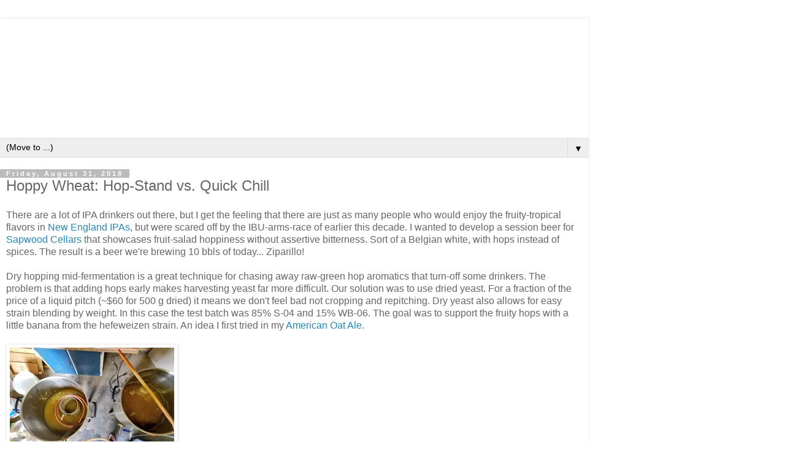

--- FILE ---
content_type: text/html; charset=UTF-8
request_url: https://www.themadfermentationist.com/2018/08/hoppy-wheat-hop-stand-vs-quick-chill.html?m=1
body_size: 18018
content:
<!DOCTYPE html>
<html class='v2' dir='ltr' lang='en'>
<head>
<link href='https://www.blogger.com/static/v1/widgets/3772415480-widget_css_mobile_2_bundle.css' rel='stylesheet' type='text/css'/>
<meta content='width=device-width,initial-scale=1.0,minimum-scale=1.0,maximum-scale=1.0' name='viewport'/>
<meta content='text/html; charset=UTF-8' http-equiv='Content-Type'/>
<meta content='blogger' name='generator'/>
<link href='https://www.themadfermentationist.com/favicon.ico' rel='icon' type='image/x-icon'/>
<link href='https://www.themadfermentationist.com/2018/08/hoppy-wheat-hop-stand-vs-quick-chill.html' rel='canonical'/>
<link rel="alternate" type="application/atom+xml" title="The Mad Fermentationist - Homebrewing Blog - Atom" href="https://www.themadfermentationist.com/feeds/posts/default" />
<link rel="alternate" type="application/rss+xml" title="The Mad Fermentationist - Homebrewing Blog - RSS" href="https://www.themadfermentationist.com/feeds/posts/default?alt=rss" />
<link rel="service.post" type="application/atom+xml" title="The Mad Fermentationist - Homebrewing Blog - Atom" href="https://www.blogger.com/feeds/8066877917844499643/posts/default" />

<link rel="alternate" type="application/atom+xml" title="The Mad Fermentationist - Homebrewing Blog - Atom" href="https://www.themadfermentationist.com/feeds/7167586505368195686/comments/default" />
<!--Can't find substitution for tag [blog.ieCssRetrofitLinks]-->
<link href='https://blogger.googleusercontent.com/img/b/R29vZ2xl/AVvXsEi3sc8ObATeSJw9N9nq6_z3RBHTe7p-o0MzxthDzUDfae2Wi0RMvryGSGmbHTD-17ZIurBy8DCHPrTylxzrgdkDl6U9eckllSDIp0gEvpmtXnqxCnHTkY12IsAlFZd79l3K_c_NoV3tWes/s640/Zip+Boil.jpg' rel='image_src'/>
<meta content='https://www.themadfermentationist.com/2018/08/hoppy-wheat-hop-stand-vs-quick-chill.html' property='og:url'/>
<meta content='Hoppy Wheat: Hop-Stand vs. Quick Chill' property='og:title'/>
<meta content='' property='og:description'/>
<meta content='https://blogger.googleusercontent.com/img/b/R29vZ2xl/AVvXsEi3sc8ObATeSJw9N9nq6_z3RBHTe7p-o0MzxthDzUDfae2Wi0RMvryGSGmbHTD-17ZIurBy8DCHPrTylxzrgdkDl6U9eckllSDIp0gEvpmtXnqxCnHTkY12IsAlFZd79l3K_c_NoV3tWes/w1200-h630-p-k-no-nu/Zip+Boil.jpg' property='og:image'/>
<title>The Mad Fermentationist - Homebrewing Blog: Hoppy Wheat: Hop-Stand vs. Quick Chill</title>
<style id='page-skin-1' type='text/css'><!--
/*
-----------------------------------------------
Blogger Template Style
Name:     Simple
Designer: Blogger
URL:      www.blogger.com
----------------------------------------------- */
/* Content
----------------------------------------------- */
body {
font: normal normal 12px 'Trebuchet MS', Trebuchet, Verdana, sans-serif;
color: #666666;
background: #ffffff none repeat scroll top left;
padding: 0 0 0 0;
}
html body .region-inner {
min-width: 0;
max-width: 100%;
width: auto;
}
h2 {
font-size: 22px;
}
a:link {
text-decoration:none;
color: #2288bb;
}
a:visited {
text-decoration:none;
color: #888888;
}
a:hover {
text-decoration:underline;
color: #33aaff;
}
.body-fauxcolumn-outer .fauxcolumn-inner {
background: transparent none repeat scroll top left;
_background-image: none;
}
.body-fauxcolumn-outer .cap-top {
position: absolute;
z-index: 1;
height: 400px;
width: 100%;
}
.body-fauxcolumn-outer .cap-top .cap-left {
width: 100%;
background: transparent none repeat-x scroll top left;
_background-image: none;
}
.content-outer {
-moz-box-shadow: 0 0 0 rgba(0, 0, 0, .15);
-webkit-box-shadow: 0 0 0 rgba(0, 0, 0, .15);
-goog-ms-box-shadow: 0 0 0 #333333;
box-shadow: 0 0 0 rgba(0, 0, 0, .15);
margin-bottom: 1px;
}
.content-inner {
padding: 10px 40px;
}
.content-inner {
background-color: #ffffff;
}
/* Header
----------------------------------------------- */
.header-outer {
background: transparent none repeat-x scroll 0 -400px;
_background-image: none;
}
.Header h1 {
font: normal normal 40px 'Trebuchet MS',Trebuchet,Verdana,sans-serif;
color: #000000;
text-shadow: 0 0 0 rgba(0, 0, 0, .2);
}
.Header h1 a {
color: #000000;
}
.Header .description {
font-size: 18px;
color: #000000;
}
.header-inner .Header .titlewrapper {
padding: 22px 0;
}
.header-inner .Header .descriptionwrapper {
padding: 0 0;
}
/* Tabs
----------------------------------------------- */
.tabs-inner .section:first-child {
border-top: 0 solid #dddddd;
}
.tabs-inner .section:first-child ul {
margin-top: -1px;
border-top: 1px solid #dddddd;
border-left: 1px solid #dddddd;
border-right: 1px solid #dddddd;
}
.tabs-inner .widget ul {
background: transparent none repeat-x scroll 0 -800px;
_background-image: none;
border-bottom: 1px solid #dddddd;
margin-top: 0;
margin-left: -30px;
margin-right: -30px;
}
.tabs-inner .widget li a {
display: inline-block;
padding: .6em 1em;
font: normal normal 12px 'Trebuchet MS', Trebuchet, Verdana, sans-serif;
color: #000000;
border-left: 1px solid #ffffff;
border-right: 1px solid #dddddd;
}
.tabs-inner .widget li:first-child a {
border-left: none;
}
.tabs-inner .widget li.selected a, .tabs-inner .widget li a:hover {
color: #000000;
background-color: #eeeeee;
text-decoration: none;
}
/* Columns
----------------------------------------------- */
.main-outer {
border-top: 0 solid #dddddd;
}
.fauxcolumn-left-outer .fauxcolumn-inner {
border-right: 1px solid #dddddd;
}
.fauxcolumn-right-outer .fauxcolumn-inner {
border-left: 1px solid #dddddd;
}
/* Headings
----------------------------------------------- */
div.widget > h2,
div.widget h2.title {
margin: 0 0 1em 0;
font: normal bold 11px 'Trebuchet MS',Trebuchet,Verdana,sans-serif;
color: #000000;
}
/* Widgets
----------------------------------------------- */
.widget .zippy {
color: #999999;
text-shadow: 2px 2px 1px rgba(0, 0, 0, .1);
}
.widget .popular-posts ul {
list-style: none;
}
/* Posts
----------------------------------------------- */
h2.date-header {
font: normal bold 11px Arial, Tahoma, Helvetica, FreeSans, sans-serif;
}
.date-header span {
background-color: #bbbbbb;
color: #ffffff;
padding: 0.4em;
letter-spacing: 3px;
margin: inherit;
}
.main-inner {
padding-top: 35px;
padding-bottom: 65px;
}
.main-inner .column-center-inner {
padding: 0 0;
}
.main-inner .column-center-inner .section {
margin: 0 1em;
}
.post {
margin: 0 0 45px 0;
}
h3.post-title, .comments h4 {
font: normal normal 22px 'Trebuchet MS',Trebuchet,Verdana,sans-serif;
margin: .75em 0 0;
}
.post-body {
font-size: 110%;
line-height: 1.4;
position: relative;
}
.post-body img, .post-body .tr-caption-container, .Profile img, .Image img,
.BlogList .item-thumbnail img {
padding: 2px;
background: #ffffff;
border: 1px solid #eeeeee;
-moz-box-shadow: 1px 1px 5px rgba(0, 0, 0, .1);
-webkit-box-shadow: 1px 1px 5px rgba(0, 0, 0, .1);
box-shadow: 1px 1px 5px rgba(0, 0, 0, .1);
}
.post-body img, .post-body .tr-caption-container {
padding: 5px;
}
.post-body .tr-caption-container {
color: #666666;
}
.post-body .tr-caption-container img {
padding: 0;
background: transparent;
border: none;
-moz-box-shadow: 0 0 0 rgba(0, 0, 0, .1);
-webkit-box-shadow: 0 0 0 rgba(0, 0, 0, .1);
box-shadow: 0 0 0 rgba(0, 0, 0, .1);
}
.post-header {
margin: 0 0 1.5em;
line-height: 1.6;
font-size: 90%;
}
.post-footer {
margin: 20px -2px 0;
padding: 5px 10px;
color: #666666;
background-color: #eeeeee;
border-bottom: 1px solid #eeeeee;
line-height: 1.6;
font-size: 90%;
}
#comments .comment-author {
padding-top: 1.5em;
border-top: 1px solid #dddddd;
background-position: 0 1.5em;
}
#comments .comment-author:first-child {
padding-top: 0;
border-top: none;
}
.avatar-image-container {
margin: .2em 0 0;
}
#comments .avatar-image-container img {
border: 1px solid #eeeeee;
}
/* Comments
----------------------------------------------- */
.comments .comments-content .icon.blog-author {
background-repeat: no-repeat;
background-image: url([data-uri]);
}
.comments .comments-content .loadmore a {
border-top: 1px solid #999999;
border-bottom: 1px solid #999999;
}
.comments .comment-thread.inline-thread {
background-color: #eeeeee;
}
.comments .continue {
border-top: 2px solid #999999;
}
/* Accents
---------------------------------------------- */
.section-columns td.columns-cell {
border-left: 1px solid #dddddd;
}
.blog-pager {
background: transparent url(https://resources.blogblog.com/blogblog/data/1kt/simple/paging_dot.png) repeat-x scroll top center;
}
.blog-pager-older-link, .home-link,
.blog-pager-newer-link {
background-color: #ffffff;
padding: 5px;
}
.footer-outer {
border-top: 1px dashed #bbbbbb;
}
/* Mobile
----------------------------------------------- */
body.mobile  {
background-size: auto;
}
.mobile .body-fauxcolumn-outer {
background: transparent none repeat scroll top left;
}
.mobile .body-fauxcolumn-outer .cap-top {
background-size: 100% auto;
}
.mobile .content-outer {
-webkit-box-shadow: 0 0 3px rgba(0, 0, 0, .15);
box-shadow: 0 0 3px rgba(0, 0, 0, .15);
}
.mobile .tabs-inner .widget ul {
margin-left: 0;
margin-right: 0;
}
.mobile .post {
margin: 0;
}
.mobile .main-inner .column-center-inner .section {
margin: 0;
}
.mobile .date-header span {
padding: 0.1em 10px;
margin: 0 -10px;
}
.mobile h3.post-title {
margin: 0;
}
.mobile .blog-pager {
background: transparent none no-repeat scroll top center;
}
.mobile .footer-outer {
border-top: none;
}
.mobile .main-inner, .mobile .footer-inner {
background-color: #ffffff;
}
.mobile-index-contents {
color: #666666;
}
.mobile-link-button {
background-color: #2288bb;
}
.mobile-link-button a:link, .mobile-link-button a:visited {
color: #ffffff;
}
.mobile .tabs-inner .section:first-child {
border-top: none;
}
.mobile .tabs-inner .PageList .widget-content {
background-color: #eeeeee;
color: #000000;
border-top: 1px solid #dddddd;
border-bottom: 1px solid #dddddd;
}
.mobile .tabs-inner .PageList .widget-content .pagelist-arrow {
border-left: 1px solid #dddddd;
}

--></style>
<style id='template-skin-1' type='text/css'><!--
body {
min-width: 960px;
}
.content-outer, .content-fauxcolumn-outer, .region-inner {
min-width: 960px;
max-width: 960px;
_width: 960px;
}
.main-inner .columns {
padding-left: 0;
padding-right: 0;
}
.main-inner .fauxcolumn-center-outer {
left: 0;
right: 0;
/* IE6 does not respect left and right together */
_width: expression(this.parentNode.offsetWidth -
parseInt("0") -
parseInt("0") + 'px');
}
.main-inner .fauxcolumn-left-outer {
width: 0;
}
.main-inner .fauxcolumn-right-outer {
width: 0;
}
.main-inner .column-left-outer {
width: 0;
right: 100%;
margin-left: -0;
}
.main-inner .column-right-outer {
width: 0;
margin-right: -0;
}
#layout {
min-width: 0;
}
#layout .content-outer {
min-width: 0;
width: 800px;
}
#layout .region-inner {
min-width: 0;
width: auto;
}
body#layout div.add_widget {
padding: 8px;
}
body#layout div.add_widget a {
margin-left: 32px;
}
--></style>
<link href='https://www.blogger.com/dyn-css/authorization.css?targetBlogID=8066877917844499643&amp;zx=770e7ad3-26ec-4b13-ba82-f5a5f3538db3' media='none' onload='if(media!=&#39;all&#39;)media=&#39;all&#39;' rel='stylesheet'/><noscript><link href='https://www.blogger.com/dyn-css/authorization.css?targetBlogID=8066877917844499643&amp;zx=770e7ad3-26ec-4b13-ba82-f5a5f3538db3' rel='stylesheet'/></noscript>
<meta name='google-adsense-platform-account' content='ca-host-pub-1556223355139109'/>
<meta name='google-adsense-platform-domain' content='blogspot.com'/>

</head>
<body class='loading mobile variant-simplysimple'>
<div class='navbar section' id='navbar' name='Navbar'><div class='widget Navbar' data-version='1' id='Navbar1'><script type="text/javascript">
    function setAttributeOnload(object, attribute, val) {
      if(window.addEventListener) {
        window.addEventListener('load',
          function(){ object[attribute] = val; }, false);
      } else {
        window.attachEvent('onload', function(){ object[attribute] = val; });
      }
    }
  </script>
<script type="text/javascript">
(function() {
var script = document.createElement('script');
script.type = 'text/javascript';
script.src = '//pagead2.googlesyndication.com/pagead/js/google_top_exp.js';
var head = document.getElementsByTagName('head')[0];
if (head) {
head.appendChild(script);
}})();
</script>
</div></div>
<div class='body-fauxcolumns'>
<div class='fauxcolumn-outer body-fauxcolumn-outer'>
<div class='cap-top'>
<div class='cap-left'></div>
<div class='cap-right'></div>
</div>
<div class='fauxborder-left'>
<div class='fauxborder-right'></div>
<div class='fauxcolumn-inner'>
</div>
</div>
<div class='cap-bottom'>
<div class='cap-left'></div>
<div class='cap-right'></div>
</div>
</div>
</div>
<div class='content'>
<div class='content-fauxcolumns'>
<div class='fauxcolumn-outer content-fauxcolumn-outer'>
<div class='cap-top'>
<div class='cap-left'></div>
<div class='cap-right'></div>
</div>
<div class='fauxborder-left'>
<div class='fauxborder-right'></div>
<div class='fauxcolumn-inner'>
</div>
</div>
<div class='cap-bottom'>
<div class='cap-left'></div>
<div class='cap-right'></div>
</div>
</div>
</div>
<div class='content-outer'>
<div class='content-cap-top cap-top'>
<div class='cap-left'></div>
<div class='cap-right'></div>
</div>
<div class='fauxborder-left content-fauxborder-left'>
<div class='fauxborder-right content-fauxborder-right'></div>
<div class='content-inner'>
<header>
<div class='header-outer'>
<div class='header-cap-top cap-top'>
<div class='cap-left'></div>
<div class='cap-right'></div>
</div>
<div class='fauxborder-left header-fauxborder-left'>
<div class='fauxborder-right header-fauxborder-right'></div>
<div class='region-inner header-inner'>
<div class='header section' id='header' name='Header'><div class='widget Header' data-version='1' id='Header1'>
<div id='header-inner'>
<a href='https://www.themadfermentationist.com/?m=1' style='display: block'>
<img alt='The Mad Fermentationist - Homebrewing Blog' height='auto; ' id='Header1_headerimg' src='https://blogger.googleusercontent.com/img/b/R29vZ2xl/AVvXsEgOGjbj_rfz7r_vZ8iUjQRq7CRnRVy_aanIdqOmjyjSsvy0-c90cmiZYkDL1p0DHTSez9oUsSOU5-oNVTKrVRIv0sJf_A0f2m_fQ_-LoiIGR0GPOJMAP5ImBnjPqYBHTloqPRoUCdQiFMQ/s400/clicker-1000.gif' style='display: block' width='100%; '/>
</a>
</div>
</div></div>
</div>
</div>
<div class='header-cap-bottom cap-bottom'>
<div class='cap-left'></div>
<div class='cap-right'></div>
</div>
</div>
</header>
<div class='tabs-outer'>
<div class='tabs-cap-top cap-top'>
<div class='cap-left'></div>
<div class='cap-right'></div>
</div>
<div class='fauxborder-left tabs-fauxborder-left'>
<div class='fauxborder-right tabs-fauxborder-right'></div>
<div class='region-inner tabs-inner'>
<div class='tabs section' id='crosscol' name='Cross-Column'><div class='widget PageList' data-version='1' id='PageList1'>
<h2>Pages</h2>
<div class='widget-content'>
<select id='PageList1_select'>
<option disabled='disabled' hidden='hidden' selected='selected' value=''>
(Move to ...)
</option>
<option value='https://www.themadfermentationist.com/?m=1'>Home</option>
<option value='https://www.amazon.com/gp/product/1938469119/ref=as_li_qf_sp_asin_il_tl?ie=UTF8&camp=1789&creative=9325&creativeASIN=1938469119&linkCode=as2&tag=themadferm-20&linkId=7MFVKA4HRLQNC6WV'>Book</option>
<option value='https://www.themadfermentationist.com/p/recipes-for-beer.html?m=1'>Recipes for Beer</option>
<option value='https://www.themadfermentationist.com/p/brewing-articles.html?m=1'>Brewing Articles</option>
<option value='https://www.themadfermentationist.com/p/rss-feed-and-twitter.html?m=1'>Subscribe</option>
<option value='https://www.themadfermentationist.com/p/links.html?m=1'>Links</option>
<option value='https://www.themadfermentationist.com/p/contact-me.html?m=1'>Contact Me</option>
</select>
<span class='pagelist-arrow'>&#9660;</span>
<div class='clear'></div>
</div>
</div></div>
<div class='tabs no-items section' id='crosscol-overflow' name='Cross-Column 2'></div>
</div>
</div>
<div class='tabs-cap-bottom cap-bottom'>
<div class='cap-left'></div>
<div class='cap-right'></div>
</div>
</div>
<div class='main-outer'>
<div class='main-cap-top cap-top'>
<div class='cap-left'></div>
<div class='cap-right'></div>
</div>
<div class='fauxborder-left main-fauxborder-left'>
<div class='fauxborder-right main-fauxborder-right'></div>
<div class='region-inner main-inner'>
<div class='columns fauxcolumns'>
<div class='fauxcolumn-outer fauxcolumn-center-outer'>
<div class='cap-top'>
<div class='cap-left'></div>
<div class='cap-right'></div>
</div>
<div class='fauxborder-left'>
<div class='fauxborder-right'></div>
<div class='fauxcolumn-inner'>
</div>
</div>
<div class='cap-bottom'>
<div class='cap-left'></div>
<div class='cap-right'></div>
</div>
</div>
<div class='fauxcolumn-outer fauxcolumn-left-outer'>
<div class='cap-top'>
<div class='cap-left'></div>
<div class='cap-right'></div>
</div>
<div class='fauxborder-left'>
<div class='fauxborder-right'></div>
<div class='fauxcolumn-inner'>
</div>
</div>
<div class='cap-bottom'>
<div class='cap-left'></div>
<div class='cap-right'></div>
</div>
</div>
<div class='fauxcolumn-outer fauxcolumn-right-outer'>
<div class='cap-top'>
<div class='cap-left'></div>
<div class='cap-right'></div>
</div>
<div class='fauxborder-left'>
<div class='fauxborder-right'></div>
<div class='fauxcolumn-inner'>
</div>
</div>
<div class='cap-bottom'>
<div class='cap-left'></div>
<div class='cap-right'></div>
</div>
</div>
<!-- corrects IE6 width calculation -->
<div class='columns-inner'>
<div class='column-center-outer'>
<div class='column-center-inner'>
<div class='main section' id='main' name='Main'><div class='widget Blog' data-version='1' id='Blog1'>
<div class='blog-posts hfeed'>
<div class='date-outer'>
<h2 class='date-header'><span>Friday, August 31, 2018</span></h2>
<div class='date-posts'>
<div class='post-outer'>
<div class='post hentry uncustomized-post-template' itemscope='itemscope' itemtype='http://schema.org/BlogPosting'>
<meta content='https://blogger.googleusercontent.com/img/b/R29vZ2xl/AVvXsEi3sc8ObATeSJw9N9nq6_z3RBHTe7p-o0MzxthDzUDfae2Wi0RMvryGSGmbHTD-17ZIurBy8DCHPrTylxzrgdkDl6U9eckllSDIp0gEvpmtXnqxCnHTkY12IsAlFZd79l3K_c_NoV3tWes/s72-c/Zip+Boil.jpg' itemprop='image_url'/>
<meta content='8066877917844499643' itemprop='blogId'/>
<meta content='7167586505368195686' itemprop='postId'/>
<a name='7167586505368195686'></a>
<h3 class='post-title entry-title' itemprop='name'>
Hoppy Wheat: Hop-Stand vs. Quick Chill
</h3>
<div class='post-header'>
<div class='post-header-line-1'></div>
</div>
<div class='post-body entry-content' id='post-body-7167586505368195686' itemprop='articleBody'>
There are a lot of IPA drinkers out there, but I get the feeling that there are just as many people who would enjoy the fruity-tropical flavors in <a href="https://www.themadfermentationist.com/search/label/NEIPA">New England IPAs</a>, but were scared off by the IBU-arms-race of earlier this decade. I wanted to develop a session beer for <a href="https://sapwoodcellars.com/">Sapwood Cellars</a> that showcases fruit-salad hoppiness without assertive bitterness. Sort of a Belgian white, with hops instead of spices. The result is a beer we're brewing 10 bbls of today... Ziparillo!<br />
<br />
Dry hopping mid-fermentation is a great technique for chasing away raw-green hop aromatics that turn-off some drinkers. The problem is that adding hops early makes harvesting yeast far more difficult. Our solution was to use dried yeast. For a fraction of the price of a liquid pitch (~$60 for 500 g dried) it means we don't feel bad not cropping and repitching. Dry yeast also allows for easy strain blending by weight. In this case the test batch was 85% S-04 and 15% WB-06. The goal was to support the fruity hops with a little banana from the hefeweizen strain. An idea I first tried in my <a href="https://www.themadfermentationist.com/2018/01/american-oat-ale-brew-day-dry-hop.html">American Oat Ale</a>.<br />
<br />
<div class="separator" style="clear: both; text-align: left;">
<a href="https://blogger.googleusercontent.com/img/b/R29vZ2xl/AVvXsEi3sc8ObATeSJw9N9nq6_z3RBHTe7p-o0MzxthDzUDfae2Wi0RMvryGSGmbHTD-17ZIurBy8DCHPrTylxzrgdkDl6U9eckllSDIp0gEvpmtXnqxCnHTkY12IsAlFZd79l3K_c_NoV3tWes/s1600/Zip+Boil.jpg" imageanchor="1" style=""><img border="0" data-original-height="633" data-original-width="1024" height="172" src="https://blogger.googleusercontent.com/img/b/R29vZ2xl/AVvXsEi3sc8ObATeSJw9N9nq6_z3RBHTe7p-o0MzxthDzUDfae2Wi0RMvryGSGmbHTD-17ZIurBy8DCHPrTylxzrgdkDl6U9eckllSDIp0gEvpmtXnqxCnHTkY12IsAlFZd79l3K_c_NoV3tWes/s280-rw/Zip+Boil.jpg" width="280" /></a></div>
<br />
The grist is a callback to what we&nbsp;<a href="https://www.themadfermentationist.com/2014/03/fortunate-islands-homebrewed-yeast.html">developed</a> for <a href="http://www.moderntimesbeer.com/">Modern Times</a>&nbsp;Fortunate Islands, still my favorite of their regular offerings. The grains were in turn inspired by <a href="https://www.3floyds.com/over-21/?redirect_to=https://www.3floyds.com/beer/gumballhead/">Three Floyds Gumballhead</a>. We decided to go a bit lighter on the wheat until we get used to how large amounts of huskless grains lauter on our Forgeworks brewhouse. Hot-side hopping is a single dose of Cascade in the whirlpool. A classic variety with a good blend of oils, but without excessive alpha acids (or cost). Despite that, for the up-scale we're going to lower the whirlpool temperature to ~195F with a barrel of cold water at flame-out to keep the IBUs under 20. Dry hopping with Amarillo for stonefruit aroma.<br />
<br />
Hefeweizen yeast, CaraVienna, Cascade, and Amarillo is a combination I tried back in 2010 for this&nbsp;<a href="https://www.themadfermentationist.com/2010/07/hoppy-german-american-wheat-recipe.html">Hoppy Hefeweizen</a>. Not the same intended balance on that batch, but a similar palate of flavors.<br />
<br />
<a href="https://blogger.googleusercontent.com/img/b/R29vZ2xl/AVvXsEjMl2e01JVx3MqIKW2c8wkK2OIX8FuRz6wHke-bSO9e8EC1DN314DgnuHakOiWPFeF5Idox5fm5z2nU2ugzBCh81mO7hPZGU8LJy25-xGp9AkUwEGq397tPnpIyCxTbNNNiy_TsqzZtbt8/s1600/Zip+Kegs.jpg" imageanchor="1" style=""><img border="0" data-original-height="1200" data-original-width="1600" height="210" src="https://blogger.googleusercontent.com/img/b/R29vZ2xl/AVvXsEjMl2e01JVx3MqIKW2c8wkK2OIX8FuRz6wHke-bSO9e8EC1DN314DgnuHakOiWPFeF5Idox5fm5z2nU2ugzBCh81mO7hPZGU8LJy25-xGp9AkUwEGq397tPnpIyCxTbNNNiy_TsqzZtbt8/s280-rw/Zip+Kegs.jpg" width="280" /></a><br />
<br />
The wrinkle in this test batch was that I split it pre-boil. I've been editing Scott's draft for "<a href="https://scottjanish.com/book-update/">The New IPA</a>" and the research suggested that many hop oils peak very quickly at higher temperatures and then dissipate. So I split the batch, half with a 20 IBU addition at 60 minutes followed by a flame-out addition immediately after turning on the immersion chiller. The other half I added a hop-stand/whirlpool addition allowing it to sit for 45 minutes before starting the chill. I even left the heat on low to better replicate the slow cooling of a commercial-scale whirlpool.<br />
<br />
Going in I was suspicious. I'd changed from quick-chilling to hop-stands a few years ago, and felt that my beers had gotten a better more saturated hop flavor. The beers came out surprisingly similar, but not exactly the same.<br />
<br />
<b>Ziparillo -&nbsp;</b><b>Quick Chill</b><br />
<br />
<b>Smell </b>&#8211; Clean yeasty-doughy nose. Banana. Cascade grapefruitiness shines through as the dominant hop character. Certainly reminds me most of hoppy hefeweizens that I&#8217;ve brewed previously. Surprising how much yeast character there is from a low percentage of WB-06.<br />
<br />
<b>Appearance </b>&#8211; Pale-gold, mildly hazy of the standard hefeweizen type. Not milky-haze. Good head retention and cling.<br />
<br />
<b>Taste </b>&#8211; Bitterness is present, a bit higher than 20 IBUs in my estimate. Crisp finish with some lingering hop resin. Amarillo comes in a bit towards the end, apricot. Odd that I get the kettle hops in the nose and the dry hops in the flavor. The quick chill seems to have imparted a more dry-hop like character. Dry, with a finish that reminds me of some sort of herbal spritzer?<br />
<br />
<b>Mouthfeel </b>&#8211; Snappy, good firm carbonation, but not as high as a traditional hefe. Dry, slightly tannic finish. <br />
<br />
<b>Drinkability &amp; Notes</b> &#8211; A nice session beer. The polyphenols from the early-boil addition may be making the bitterness come-across higher than the calculated IBUs would suggest.<br />
<br />
<b>Changes for Next Time</b> &#8211; Drop the bittering addition to 10 IBUs, and this would be much closer to the balance I was looking for. Nice as is, but likely too bitter for many hop-phobes. Yeast character is a bit distracting.<br />
<br />
<b>Ziparillo - Hop Stand</b><br />
<br />
<b>Smell </b>&#8211; Similar, but the yeast character comes across as leaning more bubblegum than banana. Slightly more phenolic as well, peppery. Hops are better integrated into the yeast character or maybe just less assertive. I get honeydew melon. <br />
<br />
<b>Appearance </b>&#8211; Identical. In this case the timing of the boil hops and speed of chilling doesn&#8217;t seem to have effected clarity.<br />
<br />
<b>Taste </b>&#8211; Bitterness seems lower/smoother, and the finish rounder despite the same calculated IBUs. Like the nose the line between fruity yeast and hops is less distinct than the other version. There is more banana than in the nose, but it is still relatively subdued. Hops are bright and citrusy.<br />
<br />
<b>Mouthfeel </b>&#8211; Smoother, less tannic. Coating compared to the other half. That isn&#8217;t a character that necessarily sounds beneficial to a session beer, but in this case it makes it easier and more pleasant to drink.<br />
<br />
<b>Drinkability &amp; Notes</b> &#8211; Closer to what I was looking for, the hops and yeast meld together into a pleasant fruit salad. Rather than a generic fruitiness throughout the effect is different flavors from nose and mouth, evolving as it warms. One friend noted that it has sort of an Allagash White thing going on, which was exactly my intent.<br />
<br />
<b>Changes for Next Time</b> &#8211; We&#8217;ll be cutting the WB-06 from 15% to 7.5% in the big batch. The taller fermentor should suppress ester production as well. We&#8217;ll add a barrel of cold water at the end of the boil to lower the temperature and further smooth the hop bitterness contributed by the whirlpool addition.<br />
<br />
<div class="separator" style="clear: both; text-align: center;">
<a href="https://blogger.googleusercontent.com/img/b/R29vZ2xl/AVvXsEhA_HIwtXoYVrVP8rz0MPf_7-CVfXtmh0uKQcXgOSxGtjGpVTQ-GpO_Eza58GBHIJ2jMpBtoK3KwFkJPbMWO4ivyqrUbdYNXJjBXMIGT9IJj8NqsA-55wVPoQe1nWVoraixwTZytEmAaxM/s1600/Zip+Session+Ale+Sapwood.JPG" imageanchor="1" style=""><img border="0" data-original-height="1067" data-original-width="1600" height="186" src="https://blogger.googleusercontent.com/img/b/R29vZ2xl/AVvXsEhA_HIwtXoYVrVP8rz0MPf_7-CVfXtmh0uKQcXgOSxGtjGpVTQ-GpO_Eza58GBHIJ2jMpBtoK3KwFkJPbMWO4ivyqrUbdYNXJjBXMIGT9IJj8NqsA-55wVPoQe1nWVoraixwTZytEmAaxM/s280-rw/Zip+Session+Ale+Sapwood.JPG" width="280" /></a></div>
<div class="MsoNormal" style="line-height: 150%;">
<br />
<b>Recipe</b><br />
<br />
Batch Size: 12.00 gal <br />
SRM: 4.8<br />
IBU: 18.3<br />
OG: 1.048<br />
FG: 1.008<br />
ABV: 5.25%<br />
Final pH: 4.60<br />
Brewhouse Efficiency: 72%     <br />
Boil Time: 60 mins<br />
<br />
Fermentables<br />
-----------------<br />
68.2 % - 15 lbs            <a href="https://www.morebeer.com/products/rahr-2row-malt.html?a_aid=MadFermentation">Rahr 2-Row Brewer's Malt</a><br />
22.7 % - 5 lbs <a href="https://www.morebeer.com/products/briess-red-wheat-malt.html?a_aid=MadFermentation">Briess Red Wheat Malt</a><br />
6.8 % - 1.5 lbs <a href="https://www.morebeer.com/products/briess-caramel-vienne-20l-malt.html?a_aid=MadFermentation">Briess Caravienne</a><br />
2.3% - .5 lbs <a href="https://www.morebeer.com/products/rice-hulls-1-lb.html?a_aid=MadFermentation">Rice Hulls</a><br />
<br />
Mash<br />
-------<br />
Mash In - 45 min @ 158F<br />
<br />
Hops<br />
-------<br />
V1<br />
1.00 oz           <a href="https://www.morebeer.com/products/cascade-hops-pellets.html?a_aid=MadFermentation">Cascade</a> (Pellets, 5.5% AA) @ 60 min<br />
3.50 oz           Cascade (Pellets, 5.5% AA) @ Flame-Out<br />
2.00 oz           <a href="https://www.morebeer.com/products/amarillo-hops-pellets.html?a_aid=MadFermentation">Amarillo</a> (Pellets, 9.2% AA)&nbsp;@ Dry Hop Day 2<br />
<br />
V2<br />
3.50 oz Cascade (Pellets, 5.5% AA)&nbsp;@ Whirlpool 45 min<br />
2.00 oz Amarillo (Pellets, 9.2% AA) @ Dry Hop Day 2<br />
<br />
Other<br />
--------<br />
1 <a href="https://www.morebeer.com/products/whirlfloc-tablets.html?a_aid=MadFermentation">Whirlfloc Tablet</a> @ 5 min<br />
<br />
Water<br />
-------<br />
18.00 g           <a href="https://www.morebeer.com/products/calcium-chloride.html?a_aid=MadFermentation">Calcium Chloride</a><br />
5.50 g <a href="https://www.morebeer.com/products/gypsum-calcium-sulfate-1-lb.html?a_aid=MadFermentation">Gypsum</a> (Calcium Sulfate)<br />
9.00 tsp          <a href="https://www.morebeer.com/products/phosphoric-acid-10-4-oz.html">Phosphoric Acid 10%</a></div>
<br />
<table border="1" cellpadding="0" cellspacing="0" class="MsoTableGrid" style="border-collapse: collapse; border: none; mso-border-alt: solid windowtext .5pt; mso-padding-alt: 0in 5.4pt 0in 5.4pt; mso-yfti-tbllook: 1184;"><tbody>
<tr>   <td style="border: solid windowtext 1.0pt; mso-border-alt: solid windowtext .5pt; padding: 0in 5.4pt 0in 5.4pt; width: 46.25pt;" valign="top" width="62"><div class="MsoNormal" style="line-height: normal; margin-bottom: .0001pt; margin-bottom: 0in;">
Calcium<o:p></o:p></div>
</td>   <td style="border-left: none; border: solid windowtext 1.0pt; mso-border-alt: solid windowtext .5pt; mso-border-left-alt: solid windowtext .5pt; padding: 0in 5.4pt 0in 5.4pt; width: 48.4pt;" valign="top" width="65"><div class="MsoNormal" style="line-height: normal; margin-bottom: .0001pt; margin-bottom: 0in;">
Chloride<o:p></o:p></div>
</td>   <td style="border-left: none; border: solid windowtext 1.0pt; mso-border-alt: solid windowtext .5pt; mso-border-left-alt: solid windowtext .5pt; padding: 0in 5.4pt 0in 5.4pt; width: 41.95pt;" valign="top" width="56"><div class="MsoNormal" style="line-height: normal; margin-bottom: .0001pt; margin-bottom: 0in;">
Sulfate<o:p></o:p></div>
</td>   <td style="border-left: none; border: solid windowtext 1.0pt; mso-border-alt: solid windowtext .5pt; mso-border-left-alt: solid windowtext .5pt; padding: 0in 5.4pt 0in 5.4pt; width: 44.55pt;" valign="top" width="59"><div class="MsoNormal" style="line-height: normal; margin-bottom: .0001pt; margin-bottom: 0in;">
Sodium<o:p></o:p></div>
</td>   <td style="border-left: none; border: solid windowtext 1.0pt; mso-border-alt: solid windowtext .5pt; mso-border-left-alt: solid windowtext .5pt; padding: 0in 5.4pt 0in 5.4pt; width: 63.3pt;" valign="top" width="84"><div class="MsoNormal" style="line-height: normal; margin-bottom: .0001pt; margin-bottom: 0in;">
Magnesium<o:p></o:p></div>
</td>   <td style="border-left: none; border: solid windowtext 1.0pt; mso-border-alt: solid windowtext .5pt; mso-border-left-alt: solid windowtext .5pt; padding: 0in 5.4pt 0in 5.4pt; width: 57.4pt;" valign="top" width="77"><div class="MsoNormal" style="line-height: normal; margin-bottom: .0001pt; margin-bottom: 0in;">
Carbonate<o:p></o:p></div>
</td>  </tr>
<tr style="height: 8.05pt; mso-yfti-irow: 1; mso-yfti-lastrow: yes;">   <td style="border-top: none; border: solid windowtext 1.0pt; height: 8.05pt; mso-border-alt: solid windowtext .5pt; mso-border-top-alt: solid windowtext .5pt; padding: 0in 5.4pt 0in 5.4pt; width: 46.25pt;" valign="top" width="62"><div class="MsoNormal" style="line-height: normal; margin-bottom: .0001pt; margin-bottom: 0in;">
140<o:p></o:p></div>
</td>   <td style="border-bottom: solid windowtext 1.0pt; border-left: none; border-right: solid windowtext 1.0pt; border-top: none; height: 8.05pt; mso-border-alt: solid windowtext .5pt; mso-border-left-alt: solid windowtext .5pt; mso-border-top-alt: solid windowtext .5pt; padding: 0in 5.4pt 0in 5.4pt; width: 48.4pt;" valign="top" width="65"><div class="MsoNormal" style="line-height: normal; margin-bottom: .0001pt; margin-bottom: 0in;">
170<o:p></o:p></div>
</td>   <td style="border-bottom: solid windowtext 1.0pt; border-left: none; border-right: solid windowtext 1.0pt; border-top: none; height: 8.05pt; mso-border-alt: solid windowtext .5pt; mso-border-left-alt: solid windowtext .5pt; mso-border-top-alt: solid windowtext .5pt; padding: 0in 5.4pt 0in 5.4pt; width: 41.95pt;" valign="top" width="56"><div class="MsoNormal" style="line-height: normal; margin-bottom: .0001pt; margin-bottom: 0in;">
100<o:p></o:p></div>
</td>   <td style="border-bottom: solid windowtext 1.0pt; border-left: none; border-right: solid windowtext 1.0pt; border-top: none; height: 8.05pt; mso-border-alt: solid windowtext .5pt; mso-border-left-alt: solid windowtext .5pt; mso-border-top-alt: solid windowtext .5pt; padding: 0in 5.4pt 0in 5.4pt; width: 44.55pt;" valign="top" width="59"><div class="MsoNormal" style="line-height: normal; margin-bottom: .0001pt; margin-bottom: 0in;">
15<o:p></o:p></div>
</td>   <td style="border-bottom: solid windowtext 1.0pt; border-left: none; border-right: solid windowtext 1.0pt; border-top: none; height: 8.05pt; mso-border-alt: solid windowtext .5pt; mso-border-left-alt: solid windowtext .5pt; mso-border-top-alt: solid windowtext .5pt; padding: 0in 5.4pt 0in 5.4pt; width: 63.3pt;" valign="top" width="84"><div class="MsoNormal" style="line-height: normal; margin-bottom: .0001pt; margin-bottom: 0in;">
10<o:p></o:p></div>
</td>   <td style="border-bottom: solid windowtext 1.0pt; border-left: none; border-right: solid windowtext 1.0pt; border-top: none; height: 8.05pt; mso-border-alt: solid windowtext .5pt; mso-border-left-alt: solid windowtext .5pt; mso-border-top-alt: solid windowtext .5pt; padding: 0in 5.4pt 0in 5.4pt; width: 57.4pt;" valign="top" width="77"><div class="MsoNormal" style="line-height: normal; margin-bottom: .0001pt; margin-bottom: 0in;">
90<o:p></o:p></div>
</td>  </tr>
</tbody></table>
<div class="MsoNormal" style="line-height: 150%;">
<br />
Yeast<br />
-------<br />
22 g&nbsp;<a href="https://www.morebeer.com/products/safale-s04-english-ale-yeast-fermentis.html?a_aid=MadFermentation">SafAle English Ale S-04</a><br />
4 g <a href="https://www.morebeer.com/products/safbrew-wb06-wheat-beer-yeast-fermentis.html">Safbrew Wheat WB-06</a><br />
<br />
Notes<br />
-------<br />
Brewed 8/5/18<br />
<br />
5.28 at mash temperature after all additions (~5.5 corrected to room temperature).<br />
<br />
Split between two boils:<br />
<br />
1. 1 oz of Cascade @60 min, and 3.5 oz of Cascade with a quick chill at flame-out (added hops right after starting IC).<br />
<br />
2. 3.5 oz of Cascade with a whirlpool at 212F (with heat) for 45 minutes... mostly stayed 190-200F.<br />
<br />
Chilled to 68F, pitched 1 pack of S-04 and 2 g of WB-06 into each (no rehydration). Shook to aerate.<br />
<br />
Same fermentation, beer temp 65F.<br />
<br />
8/7/15 Dry hopped ~36 hours after pitching. Set beer temp to 68F to continue fermentation.<br />
<br />
Kegged 8/16/18</div>
<br />
I get a commission if you buy something after clicking the links to&nbsp;<a href="https://www.morebeer.com/?a_aid=MadFermentation">MoreBeer</a>/<a href="https://www.amazon.com/?&amp;_encoding=UTF8&amp;tag=themadferm-20&amp;linkCode=ur2&amp;linkId=3a43e8724bd3e9cad07bb32013d61a99&amp;camp=1789&amp;creative=9325">Amazon</a>/<a href="http://www.homebrewing.org/?AffId=553">Adventures in Homebrewing</a>/<a href="http://shop.greatfermentations.com/category/shop?a=madferm">Great Fermentations</a>!
<div style='clear: both;'></div>
</div>
<div class='post-footer'>
<div class='post-footer-line post-footer-line-1'>
<span class='post-author vcard'>
<span class='fn' itemprop='author' itemscope='itemscope' itemtype='http://schema.org/Person'>
<meta content='https://www.blogger.com/profile/07379932734747507258' itemprop='url'/>
<a href='https://www.blogger.com/profile/07379932734747507258' rel='author' title='author profile'>
<span itemprop='name'>The Mad Fermentationist (Mike)</span>
</a>
</span>
</span>
<span class='post-timestamp'>
at
<meta content='https://www.themadfermentationist.com/2018/08/hoppy-wheat-hop-stand-vs-quick-chill.html' itemprop='url'/>
<a class='timestamp-link' href='https://www.themadfermentationist.com/2018/08/hoppy-wheat-hop-stand-vs-quick-chill.html?m=1' rel='bookmark' title='permanent link'><abbr class='published' itemprop='datePublished' title='2018-08-31T08:35:00-04:00'>8:35&#8239;AM</abbr></a>
</span>
<span class='post-comment-link'>
</span>
</div>
<div class='post-footer-line post-footer-line-2'>
</div>
</div>
</div>
<div class='comments' id='comments'>
<a name='comments'></a>
<h4>9 comments:</h4>
<div class='comments-content'>
<script async='async' src='' type='text/javascript'></script>
<script type='text/javascript'>
    (function() {
      var items = null;
      var msgs = null;
      var config = {};

// <![CDATA[
      var cursor = null;
      if (items && items.length > 0) {
        cursor = parseInt(items[items.length - 1].timestamp) + 1;
      }

      var bodyFromEntry = function(entry) {
        var text = (entry &&
                    ((entry.content && entry.content.$t) ||
                     (entry.summary && entry.summary.$t))) ||
            '';
        if (entry && entry.gd$extendedProperty) {
          for (var k in entry.gd$extendedProperty) {
            if (entry.gd$extendedProperty[k].name == 'blogger.contentRemoved') {
              return '<span class="deleted-comment">' + text + '</span>';
            }
          }
        }
        return text;
      }

      var parse = function(data) {
        cursor = null;
        var comments = [];
        if (data && data.feed && data.feed.entry) {
          for (var i = 0, entry; entry = data.feed.entry[i]; i++) {
            var comment = {};
            // comment ID, parsed out of the original id format
            var id = /blog-(\d+).post-(\d+)/.exec(entry.id.$t);
            comment.id = id ? id[2] : null;
            comment.body = bodyFromEntry(entry);
            comment.timestamp = Date.parse(entry.published.$t) + '';
            if (entry.author && entry.author.constructor === Array) {
              var auth = entry.author[0];
              if (auth) {
                comment.author = {
                  name: (auth.name ? auth.name.$t : undefined),
                  profileUrl: (auth.uri ? auth.uri.$t : undefined),
                  avatarUrl: (auth.gd$image ? auth.gd$image.src : undefined)
                };
              }
            }
            if (entry.link) {
              if (entry.link[2]) {
                comment.link = comment.permalink = entry.link[2].href;
              }
              if (entry.link[3]) {
                var pid = /.*comments\/default\/(\d+)\?.*/.exec(entry.link[3].href);
                if (pid && pid[1]) {
                  comment.parentId = pid[1];
                }
              }
            }
            comment.deleteclass = 'item-control blog-admin';
            if (entry.gd$extendedProperty) {
              for (var k in entry.gd$extendedProperty) {
                if (entry.gd$extendedProperty[k].name == 'blogger.itemClass') {
                  comment.deleteclass += ' ' + entry.gd$extendedProperty[k].value;
                } else if (entry.gd$extendedProperty[k].name == 'blogger.displayTime') {
                  comment.displayTime = entry.gd$extendedProperty[k].value;
                }
              }
            }
            comments.push(comment);
          }
        }
        return comments;
      };

      var paginator = function(callback) {
        if (hasMore()) {
          var url = config.feed + '?alt=json&v=2&orderby=published&reverse=false&max-results=50';
          if (cursor) {
            url += '&published-min=' + new Date(cursor).toISOString();
          }
          window.bloggercomments = function(data) {
            var parsed = parse(data);
            cursor = parsed.length < 50 ? null
                : parseInt(parsed[parsed.length - 1].timestamp) + 1
            callback(parsed);
            window.bloggercomments = null;
          }
          url += '&callback=bloggercomments';
          var script = document.createElement('script');
          script.type = 'text/javascript';
          script.src = url;
          document.getElementsByTagName('head')[0].appendChild(script);
        }
      };
      var hasMore = function() {
        return !!cursor;
      };
      var getMeta = function(key, comment) {
        if ('iswriter' == key) {
          var matches = !!comment.author
              && comment.author.name == config.authorName
              && comment.author.profileUrl == config.authorUrl;
          return matches ? 'true' : '';
        } else if ('deletelink' == key) {
          return config.baseUri + '/comment/delete/'
               + config.blogId + '/' + comment.id;
        } else if ('deleteclass' == key) {
          return comment.deleteclass;
        }
        return '';
      };

      var replybox = null;
      var replyUrlParts = null;
      var replyParent = undefined;

      var onReply = function(commentId, domId) {
        if (replybox == null) {
          // lazily cache replybox, and adjust to suit this style:
          replybox = document.getElementById('comment-editor');
          if (replybox != null) {
            replybox.height = '250px';
            replybox.style.display = 'block';
            replyUrlParts = replybox.src.split('#');
          }
        }
        if (replybox && (commentId !== replyParent)) {
          replybox.src = '';
          document.getElementById(domId).insertBefore(replybox, null);
          replybox.src = replyUrlParts[0]
              + (commentId ? '&parentID=' + commentId : '')
              + '#' + replyUrlParts[1];
          replyParent = commentId;
        }
      };

      var hash = (window.location.hash || '#').substring(1);
      var startThread, targetComment;
      if (/^comment-form_/.test(hash)) {
        startThread = hash.substring('comment-form_'.length);
      } else if (/^c[0-9]+$/.test(hash)) {
        targetComment = hash.substring(1);
      }

      // Configure commenting API:
      var configJso = {
        'maxDepth': config.maxThreadDepth
      };
      var provider = {
        'id': config.postId,
        'data': items,
        'loadNext': paginator,
        'hasMore': hasMore,
        'getMeta': getMeta,
        'onReply': onReply,
        'rendered': true,
        'initComment': targetComment,
        'initReplyThread': startThread,
        'config': configJso,
        'messages': msgs
      };

      var render = function() {
        if (window.goog && window.goog.comments) {
          var holder = document.getElementById('comment-holder');
          window.goog.comments.render(holder, provider);
        }
      };

      // render now, or queue to render when library loads:
      if (window.goog && window.goog.comments) {
        render();
      } else {
        window.goog = window.goog || {};
        window.goog.comments = window.goog.comments || {};
        window.goog.comments.loadQueue = window.goog.comments.loadQueue || [];
        window.goog.comments.loadQueue.push(render);
      }
    })();
// ]]>
  </script>
<div id='comment-holder'>
<div class="comment-thread toplevel-thread"><ol id="top-ra"><li class="comment" id="c7601042031589753759"><div class="avatar-image-container"><img src="//resources.blogblog.com/img/blank.gif" alt=""/></div><div class="comment-block"><div class="comment-header"><cite class="user">Anonymous</cite><span class="icon user "></span><span class="datetime secondary-text"><a rel="nofollow" href="https://www.themadfermentationist.com/2018/08/hoppy-wheat-hop-stand-vs-quick-chill.html?showComment=1535720044661&amp;m=1#c7601042031589753759">August 31, 2018 at 8:54&#8239;AM</a></span></div><p class="comment-content">More poweeeeeer to yah, Mike! </p><span class="comment-actions secondary-text"><a class="comment-reply" target="_self" data-comment-id="7601042031589753759">Reply</a><span class="item-control blog-admin blog-admin pid-1341225613"><a target="_self" href="https://www.blogger.com/comment/delete/8066877917844499643/7601042031589753759">Delete</a></span></span></div><div class="comment-replies"><div id="c7601042031589753759-rt" class="comment-thread inline-thread hidden"><span class="thread-toggle thread-expanded"><span class="thread-arrow"></span><span class="thread-count"><a target="_self">Replies</a></span></span><ol id="c7601042031589753759-ra" class="thread-chrome thread-expanded"><div></div><div id="c7601042031589753759-continue" class="continue"><a class="comment-reply" target="_self" data-comment-id="7601042031589753759">Reply</a></div></ol></div></div><div class="comment-replybox-single" id="c7601042031589753759-ce"></div></li><li class="comment" id="c6093119241658887856"><div class="avatar-image-container"><img src="//www.blogger.com/img/blogger_logo_round_35.png" alt=""/></div><div class="comment-block"><div class="comment-header"><cite class="user"><a href="https://www.blogger.com/profile/12573631448661019928" rel="nofollow">Demian</a></cite><span class="icon user "></span><span class="datetime secondary-text"><a rel="nofollow" href="https://www.themadfermentationist.com/2018/08/hoppy-wheat-hop-stand-vs-quick-chill.html?showComment=1535720221051&amp;m=1#c6093119241658887856">August 31, 2018 at 8:57&#8239;AM</a></span></div><p class="comment-content">Not scared of possible refermentation due to WB-06 being Sacch. Diastaticus? Or doesn&#39;t the beer leave the cold chain?</p><span class="comment-actions secondary-text"><a class="comment-reply" target="_self" data-comment-id="6093119241658887856">Reply</a><span class="item-control blog-admin blog-admin pid-507157617"><a target="_self" href="https://www.blogger.com/comment/delete/8066877917844499643/6093119241658887856">Delete</a></span></span></div><div class="comment-replies"><div id="c6093119241658887856-rt" class="comment-thread inline-thread hidden"><span class="thread-toggle thread-expanded"><span class="thread-arrow"></span><span class="thread-count"><a target="_self">Replies</a></span></span><ol id="c6093119241658887856-ra" class="thread-chrome thread-expanded"><div></div><div id="c6093119241658887856-continue" class="continue"><a class="comment-reply" target="_self" data-comment-id="6093119241658887856">Reply</a></div></ol></div></div><div class="comment-replybox-single" id="c6093119241658887856-ce"></div></li><li class="comment" id="c999460226570154319"><div class="avatar-image-container"><img src="//www.blogger.com/img/blogger_logo_round_35.png" alt=""/></div><div class="comment-block"><div class="comment-header"><cite class="user"><a href="https://www.blogger.com/profile/12347788296630774293" rel="nofollow">Marcos Junior</a></cite><span class="icon user "></span><span class="datetime secondary-text"><a rel="nofollow" href="https://www.themadfermentationist.com/2018/08/hoppy-wheat-hop-stand-vs-quick-chill.html?showComment=1535741519457&amp;m=1#c999460226570154319">August 31, 2018 at 2:51&#8239;PM</a></span></div><p class="comment-content">Thanks for sharing the results. In my last IPA, I added Chinook and Columbus at the Hop Stand and Dry Hop as well. It turned out a delicious citrus and a little bit of pine, huum!</p><span class="comment-actions secondary-text"><a class="comment-reply" target="_self" data-comment-id="999460226570154319">Reply</a><span class="item-control blog-admin blog-admin pid-947156784"><a target="_self" href="https://www.blogger.com/comment/delete/8066877917844499643/999460226570154319">Delete</a></span></span></div><div class="comment-replies"><div id="c999460226570154319-rt" class="comment-thread inline-thread hidden"><span class="thread-toggle thread-expanded"><span class="thread-arrow"></span><span class="thread-count"><a target="_self">Replies</a></span></span><ol id="c999460226570154319-ra" class="thread-chrome thread-expanded"><div></div><div id="c999460226570154319-continue" class="continue"><a class="comment-reply" target="_self" data-comment-id="999460226570154319">Reply</a></div></ol></div></div><div class="comment-replybox-single" id="c999460226570154319-ce"></div></li><li class="comment" id="c513026757228572657"><div class="avatar-image-container"><img src="//blogger.googleusercontent.com/img/b/R29vZ2xl/AVvXsEgCZU_tvtMjQbxLZN516l14I1C8GT9fZ2IlyLxXrFbSRlRx08oE3hoBM5mYCtdohvosXovcJMZFY5FwM9JcqTqBqeRdsQk8EYieT7J7d3C0YxgeM37HFnztZ-gPP_RHm2E/s45-c/*" alt=""/></div><div class="comment-block"><div class="comment-header"><cite class="user"><a href="https://www.blogger.com/profile/07379932734747507258" rel="nofollow">The Mad Fermentationist (Mike)</a></cite><span class="icon user blog-author"></span><span class="datetime secondary-text"><a rel="nofollow" href="https://www.themadfermentationist.com/2018/08/hoppy-wheat-hop-stand-vs-quick-chill.html?showComment=1535800995785&amp;m=1#c513026757228572657">September 1, 2018 at 7:23&#8239;AM</a></span></div><p class="comment-content">Draft only, in-house. Should be OK with good process. Likely explains why it finished so low despite the high mash temperature.</p><span class="comment-actions secondary-text"><a class="comment-reply" target="_self" data-comment-id="513026757228572657">Reply</a><span class="item-control blog-admin blog-admin pid-354289918"><a target="_self" href="https://www.blogger.com/comment/delete/8066877917844499643/513026757228572657">Delete</a></span></span></div><div class="comment-replies"><div id="c513026757228572657-rt" class="comment-thread inline-thread hidden"><span class="thread-toggle thread-expanded"><span class="thread-arrow"></span><span class="thread-count"><a target="_self">Replies</a></span></span><ol id="c513026757228572657-ra" class="thread-chrome thread-expanded"><div></div><div id="c513026757228572657-continue" class="continue"><a class="comment-reply" target="_self" data-comment-id="513026757228572657">Reply</a></div></ol></div></div><div class="comment-replybox-single" id="c513026757228572657-ce"></div></li><li class="comment" id="c7122911354286320438"><div class="avatar-image-container"><img src="//resources.blogblog.com/img/blank.gif" alt=""/></div><div class="comment-block"><div class="comment-header"><cite class="user">Anonymous</cite><span class="icon user "></span><span class="datetime secondary-text"><a rel="nofollow" href="https://www.themadfermentationist.com/2018/08/hoppy-wheat-hop-stand-vs-quick-chill.html?showComment=1536005893972&amp;m=1#c7122911354286320438">September 3, 2018 at 4:18&#8239;PM</a></span></div><p class="comment-content">Hi Mike! Anything special done to the top off water? (Boil, salts, etc.) No 60 minute hops in V2?<br><br>We&#39;ve had some issues that I suspect might be var. diastaticus; it seemed to hang around in the fermentor for several batches, slowly (or not so slowly) building up banana flavors with each batch. Finally got rid of it with some peracetic acid and ozone; did you did anything special to get rid of it after the initial batch?</p><span class="comment-actions secondary-text"><a class="comment-reply" target="_self" data-comment-id="7122911354286320438">Reply</a><span class="item-control blog-admin blog-admin pid-1341225613"><a target="_self" href="https://www.blogger.com/comment/delete/8066877917844499643/7122911354286320438">Delete</a></span></span></div><div class="comment-replies"><div id="c7122911354286320438-rt" class="comment-thread inline-thread hidden"><span class="thread-toggle thread-expanded"><span class="thread-arrow"></span><span class="thread-count"><a target="_self">Replies</a></span></span><ol id="c7122911354286320438-ra" class="thread-chrome thread-expanded"><div></div><div id="c7122911354286320438-continue" class="continue"><a class="comment-reply" target="_self" data-comment-id="7122911354286320438">Reply</a></div></ol></div></div><div class="comment-replybox-single" id="c7122911354286320438-ce"></div></li><li class="comment" id="c4915414107612922185"><div class="avatar-image-container"><img src="//blogger.googleusercontent.com/img/b/R29vZ2xl/AVvXsEgCZU_tvtMjQbxLZN516l14I1C8GT9fZ2IlyLxXrFbSRlRx08oE3hoBM5mYCtdohvosXovcJMZFY5FwM9JcqTqBqeRdsQk8EYieT7J7d3C0YxgeM37HFnztZ-gPP_RHm2E/s45-c/*" alt=""/></div><div class="comment-block"><div class="comment-header"><cite class="user"><a href="https://www.blogger.com/profile/07379932734747507258" rel="nofollow">The Mad Fermentationist (Mike)</a></cite><span class="icon user blog-author"></span><span class="datetime secondary-text"><a rel="nofollow" href="https://www.themadfermentationist.com/2018/08/hoppy-wheat-hop-stand-vs-quick-chill.html?showComment=1536065937861&amp;m=1#c4915414107612922185">September 4, 2018 at 8:58&#8239;AM</a></span></div><p class="comment-content">Just cold water directly from the carbon filter. Correct, just whirlpool and brew-day dry hop for the 10 bbl batch.<br><br>First batch is still fermenting at Sapwood... hopefully we don&#39;t run into those issues. Oddly the fermentation seems to have stopped higher than it did at home. </p><span class="comment-actions secondary-text"><a class="comment-reply" target="_self" data-comment-id="4915414107612922185">Reply</a><span class="item-control blog-admin blog-admin pid-354289918"><a target="_self" href="https://www.blogger.com/comment/delete/8066877917844499643/4915414107612922185">Delete</a></span></span></div><div class="comment-replies"><div id="c4915414107612922185-rt" class="comment-thread inline-thread hidden"><span class="thread-toggle thread-expanded"><span class="thread-arrow"></span><span class="thread-count"><a target="_self">Replies</a></span></span><ol id="c4915414107612922185-ra" class="thread-chrome thread-expanded"><div></div><div id="c4915414107612922185-continue" class="continue"><a class="comment-reply" target="_self" data-comment-id="4915414107612922185">Reply</a></div></ol></div></div><div class="comment-replybox-single" id="c4915414107612922185-ce"></div></li><li class="comment" id="c6251443941194610555"><div class="avatar-image-container"><img src="//blogger.googleusercontent.com/img/b/R29vZ2xl/AVvXsEhZIZ3WgwZzwImUZ2gU3EKMJfhV22nDCM2umdrgnBOjbUEzA47rAaju2JtySL5geRvn9HrNcuuz4ThHTXFEYKJHdI6GlgvY-SC2YLlAo4P8O36vrVWHVUunsjdR3lpvkw/s45-c/IMG_0447.JPG" alt=""/></div><div class="comment-block"><div class="comment-header"><cite class="user"><a href="https://www.blogger.com/profile/04994172210292912897" rel="nofollow">Taylor</a></cite><span class="icon user "></span><span class="datetime secondary-text"><a rel="nofollow" href="https://www.themadfermentationist.com/2018/08/hoppy-wheat-hop-stand-vs-quick-chill.html?showComment=1536069410848&amp;m=1#c6251443941194610555">September 4, 2018 at 9:56&#8239;AM</a></span></div><p class="comment-content">This is amazing. Thanks for posting your results. I was happy to read about the process of reasoning through the differences in a homebrew batch and a 10 barrel batch.</p><span class="comment-actions secondary-text"><a class="comment-reply" target="_self" data-comment-id="6251443941194610555">Reply</a><span class="item-control blog-admin blog-admin pid-733071276"><a target="_self" href="https://www.blogger.com/comment/delete/8066877917844499643/6251443941194610555">Delete</a></span></span></div><div class="comment-replies"><div id="c6251443941194610555-rt" class="comment-thread inline-thread hidden"><span class="thread-toggle thread-expanded"><span class="thread-arrow"></span><span class="thread-count"><a target="_self">Replies</a></span></span><ol id="c6251443941194610555-ra" class="thread-chrome thread-expanded"><div></div><div id="c6251443941194610555-continue" class="continue"><a class="comment-reply" target="_self" data-comment-id="6251443941194610555">Reply</a></div></ol></div></div><div class="comment-replybox-single" id="c6251443941194610555-ce"></div></li><li class="comment" id="c1770601221952455530"><div class="avatar-image-container"><img src="//www.blogger.com/img/blogger_logo_round_35.png" alt=""/></div><div class="comment-block"><div class="comment-header"><cite class="user"><a href="https://www.blogger.com/profile/05839662330567525434" rel="nofollow">Unknown</a></cite><span class="icon user "></span><span class="datetime secondary-text"><a rel="nofollow" href="https://www.themadfermentationist.com/2018/08/hoppy-wheat-hop-stand-vs-quick-chill.html?showComment=1536739300496&amp;m=1#c1770601221952455530">September 12, 2018 at 4:01&#8239;AM</a></span></div><p class="comment-content">Thanks for sharing the recipe. Is 9tsp phosphoric correct? I guess this would drop the RA waaay below around -200 which seems like a good target for a beer like this?</p><span class="comment-actions secondary-text"><a class="comment-reply" target="_self" data-comment-id="1770601221952455530">Reply</a><span class="item-control blog-admin blog-admin pid-1025450671"><a target="_self" href="https://www.blogger.com/comment/delete/8066877917844499643/1770601221952455530">Delete</a></span></span></div><div class="comment-replies"><div id="c1770601221952455530-rt" class="comment-thread inline-thread hidden"><span class="thread-toggle thread-expanded"><span class="thread-arrow"></span><span class="thread-count"><a target="_self">Replies</a></span></span><ol id="c1770601221952455530-ra" class="thread-chrome thread-expanded"><div></div><div id="c1770601221952455530-continue" class="continue"><a class="comment-reply" target="_self" data-comment-id="1770601221952455530">Reply</a></div></ol></div></div><div class="comment-replybox-single" id="c1770601221952455530-ce"></div></li><li class="comment" id="c2277189015933130264"><div class="avatar-image-container"><img src="//blogger.googleusercontent.com/img/b/R29vZ2xl/AVvXsEgCZU_tvtMjQbxLZN516l14I1C8GT9fZ2IlyLxXrFbSRlRx08oE3hoBM5mYCtdohvosXovcJMZFY5FwM9JcqTqBqeRdsQk8EYieT7J7d3C0YxgeM37HFnztZ-gPP_RHm2E/s45-c/*" alt=""/></div><div class="comment-block"><div class="comment-header"><cite class="user"><a href="https://www.blogger.com/profile/07379932734747507258" rel="nofollow">The Mad Fermentationist (Mike)</a></cite><span class="icon user blog-author"></span><span class="datetime secondary-text"><a rel="nofollow" href="https://www.themadfermentationist.com/2018/08/hoppy-wheat-hop-stand-vs-quick-chill.html?showComment=1536755386920&amp;m=1#c2277189015933130264">September 12, 2018 at 8:29&#8239;AM</a></span></div><p class="comment-content">It is correct for the 12 gallons, but the amount of acid required will depend on your water. I&#39;ve got moderate carbonate, no reason to add carbonate and acid if you have more suited water.</p><span class="comment-actions secondary-text"><a class="comment-reply" target="_self" data-comment-id="2277189015933130264">Reply</a><span class="item-control blog-admin blog-admin pid-354289918"><a target="_self" href="https://www.blogger.com/comment/delete/8066877917844499643/2277189015933130264">Delete</a></span></span></div><div class="comment-replies"><div id="c2277189015933130264-rt" class="comment-thread inline-thread hidden"><span class="thread-toggle thread-expanded"><span class="thread-arrow"></span><span class="thread-count"><a target="_self">Replies</a></span></span><ol id="c2277189015933130264-ra" class="thread-chrome thread-expanded"><div></div><div id="c2277189015933130264-continue" class="continue"><a class="comment-reply" target="_self" data-comment-id="2277189015933130264">Reply</a></div></ol></div></div><div class="comment-replybox-single" id="c2277189015933130264-ce"></div></li></ol><div id="top-continue" class="continue"><a class="comment-reply" target="_self">Add comment</a></div><div class="comment-replybox-thread" id="top-ce"></div><div class="loadmore hidden" data-post-id="7167586505368195686"><a target="_self">Load more...</a></div></div>
</div>
</div>
<p class='comment-footer'>
<div class='comment-form'>
<a name='comment-form'></a>
<p>
</p>
<a href='https://www.blogger.com/comment/frame/8066877917844499643?po=7167586505368195686&hl=en&saa=85391&origin=https://www.themadfermentationist.com&m=1' id='comment-editor-src'></a>
<iframe allowtransparency='true' class='blogger-iframe-colorize blogger-comment-from-post' frameborder='0' height='410px' id='comment-editor' name='comment-editor' src='' style='display: none' width='100%'></iframe>
<script src='https://www.blogger.com/static/v1/jsbin/1345082660-comment_from_post_iframe.js' type='text/javascript'></script>
<script type='text/javascript'>
      BLOG_CMT_createIframe('https://www.blogger.com/rpc_relay.html');
    </script>
</div>
</p>
<div id='backlinks-container'>
<div id='Blog1_backlinks-container'>
</div>
</div>
</div>
</div>
</div>
</div>
</div>
<div class='blog-pager' id='blog-pager'>
<div class='mobile-link-button' id='blog-pager-newer-link'>
<a class='blog-pager-newer-link' href='https://www.themadfermentationist.com/2018/09/i-beer-what-goes-into-brewing.html?m=1' id='Blog1_blog-pager-newer-link' title='Newer Post'>&lsaquo;</a>
</div>
<div class='mobile-link-button' id='blog-pager-older-link'>
<a class='blog-pager-older-link' href='https://www.themadfermentationist.com/2018/08/homegrown-sour-beer-cherry-raspberry.html?m=1' id='Blog1_blog-pager-older-link' title='Older Post'>&rsaquo;</a>
</div>
<div class='mobile-link-button' id='blog-pager-home-link'>
<a class='home-link' href='https://www.themadfermentationist.com/?m=1'>Home</a>
</div>
<div class='mobile-desktop-link'>
<a class='home-link' href='https://www.themadfermentationist.com/2018/08/hoppy-wheat-hop-stand-vs-quick-chill.html?m=0'>View web version</a>
</div>
</div>
<div class='clear'></div>
</div></div>
</div>
</div>
<div class='column-left-outer'>
<div class='column-left-inner'>
<aside>
</aside>
</div>
</div>
<div class='column-right-outer'>
<div class='column-right-inner'>
<aside>
</aside>
</div>
</div>
</div>
<div style='clear: both'></div>
<!-- columns -->
</div>
<!-- main -->
</div>
</div>
<div class='main-cap-bottom cap-bottom'>
<div class='cap-left'></div>
<div class='cap-right'></div>
</div>
</div>
<footer>
<div class='footer-outer'>
<div class='footer-cap-top cap-top'>
<div class='cap-left'></div>
<div class='cap-right'></div>
</div>
<div class='fauxborder-left footer-fauxborder-left'>
<div class='fauxborder-right footer-fauxborder-right'></div>
<div class='region-inner footer-inner'>
<div class='foot no-items section' id='footer-1'></div>
<!-- outside of the include in order to lock Attribution widget -->
<div class='foot section' id='footer-3' name='Footer'><div class='widget Profile' data-version='1' id='Profile1'>
<h2>About Me</h2>
<div class='widget-content'>
<a href='https://www.blogger.com/profile/07379932734747507258'><img alt='My photo' class='profile-img' height='80' src='//blogger.googleusercontent.com/img/b/R29vZ2xl/AVvXsEgCZU_tvtMjQbxLZN516l14I1C8GT9fZ2IlyLxXrFbSRlRx08oE3hoBM5mYCtdohvosXovcJMZFY5FwM9JcqTqBqeRdsQk8EYieT7J7d3C0YxgeM37HFnztZ-gPP_RHm2E/s1600/*' width='61'/></a>
<dl class='profile-datablock'>
<dt class='profile-data'>
<a class='profile-name-link g-profile' href='https://www.blogger.com/profile/07379932734747507258' rel='author' style='background-image: url(//www.blogger.com/img/logo-16.png);'>
</a>
</dt>
<dd class='profile-data'>Washington, DC, United States</dd>
</dl>
<a class='profile-link' href='https://www.blogger.com/profile/07379932734747507258' rel='author'>View my complete profile</a>
<div class='clear'></div>
</div>
</div><div class='widget Attribution' data-version='1' id='Attribution1'>
<div class='widget-content' style='text-align: center;'>
Powered by <a href='https://www.blogger.com' target='_blank'>Blogger</a>.
</div>
<div class='clear'></div>
</div></div>
</div>
</div>
<div class='footer-cap-bottom cap-bottom'>
<div class='cap-left'></div>
<div class='cap-right'></div>
</div>
</div>
</footer>
<!-- content -->
</div>
</div>
<div class='content-cap-bottom cap-bottom'>
<div class='cap-left'></div>
<div class='cap-right'></div>
</div>
</div>
</div>
<script type='text/javascript'>
    window.setTimeout(function() {
        document.body.className = document.body.className.replace('loading', '');
      }, 10);
  </script>

<script type="text/javascript" src="https://www.blogger.com/static/v1/widgets/3845888474-widgets.js"></script>
<script type='text/javascript'>
var BLOG_BASE_IMAGE_URL = 'https://resources.blogblog.com/img';var BLOG_LANG_DIR = 'ltr';window['__wavt'] = 'AOuZoY6EUb0-IoDqiFvaHqvSzySVEZEx2A:1768377862598';_WidgetManager._Init('//www.blogger.com/rearrange?blogID\x3d8066877917844499643','//www.themadfermentationist.com/2018/08/hoppy-wheat-hop-stand-vs-quick-chill.html?m\x3d1','8066877917844499643');
_WidgetManager._SetDataContext([{'name': 'blog', 'data': {'blogId': '8066877917844499643', 'title': 'The Mad Fermentationist - Homebrewing Blog', 'url': 'https://www.themadfermentationist.com/2018/08/hoppy-wheat-hop-stand-vs-quick-chill.html?m\x3d1', 'canonicalUrl': 'https://www.themadfermentationist.com/2018/08/hoppy-wheat-hop-stand-vs-quick-chill.html', 'homepageUrl': 'https://www.themadfermentationist.com/?m\x3d1', 'searchUrl': 'https://www.themadfermentationist.com/search', 'canonicalHomepageUrl': 'https://www.themadfermentationist.com/', 'blogspotFaviconUrl': 'https://www.themadfermentationist.com/favicon.ico', 'bloggerUrl': 'https://www.blogger.com', 'hasCustomDomain': true, 'httpsEnabled': true, 'enabledCommentProfileImages': true, 'gPlusViewType': 'FILTERED_POSTMOD', 'adultContent': false, 'analyticsAccountNumber': '', 'encoding': 'UTF-8', 'locale': 'en', 'localeUnderscoreDelimited': 'en', 'languageDirection': 'ltr', 'isPrivate': false, 'isMobile': true, 'isMobileRequest': true, 'mobileClass': ' mobile', 'isPrivateBlog': false, 'isDynamicViewsAvailable': true, 'feedLinks': '\x3clink rel\x3d\x22alternate\x22 type\x3d\x22application/atom+xml\x22 title\x3d\x22The Mad Fermentationist - Homebrewing Blog - Atom\x22 href\x3d\x22https://www.themadfermentationist.com/feeds/posts/default\x22 /\x3e\n\x3clink rel\x3d\x22alternate\x22 type\x3d\x22application/rss+xml\x22 title\x3d\x22The Mad Fermentationist - Homebrewing Blog - RSS\x22 href\x3d\x22https://www.themadfermentationist.com/feeds/posts/default?alt\x3drss\x22 /\x3e\n\x3clink rel\x3d\x22service.post\x22 type\x3d\x22application/atom+xml\x22 title\x3d\x22The Mad Fermentationist - Homebrewing Blog - Atom\x22 href\x3d\x22https://www.blogger.com/feeds/8066877917844499643/posts/default\x22 /\x3e\n\n\x3clink rel\x3d\x22alternate\x22 type\x3d\x22application/atom+xml\x22 title\x3d\x22The Mad Fermentationist - Homebrewing Blog - Atom\x22 href\x3d\x22https://www.themadfermentationist.com/feeds/7167586505368195686/comments/default\x22 /\x3e\n', 'meTag': '', 'adsenseHostId': 'ca-host-pub-1556223355139109', 'adsenseHasAds': false, 'adsenseAutoAds': false, 'boqCommentIframeForm': true, 'loginRedirectParam': '', 'isGoogleEverywhereLinkTooltipEnabled': true, 'view': '', 'dynamicViewsCommentsSrc': '//www.blogblog.com/dynamicviews/4224c15c4e7c9321/js/comments.js', 'dynamicViewsScriptSrc': '//www.blogblog.com/dynamicviews/877a97a3d306fbc3', 'plusOneApiSrc': 'https://apis.google.com/js/platform.js', 'disableGComments': true, 'interstitialAccepted': false, 'sharing': {'platforms': [{'name': 'Get link', 'key': 'link', 'shareMessage': 'Get link', 'target': ''}, {'name': 'Facebook', 'key': 'facebook', 'shareMessage': 'Share to Facebook', 'target': 'facebook'}, {'name': 'BlogThis!', 'key': 'blogThis', 'shareMessage': 'BlogThis!', 'target': 'blog'}, {'name': 'X', 'key': 'twitter', 'shareMessage': 'Share to X', 'target': 'twitter'}, {'name': 'Pinterest', 'key': 'pinterest', 'shareMessage': 'Share to Pinterest', 'target': 'pinterest'}, {'name': 'Email', 'key': 'email', 'shareMessage': 'Email', 'target': 'email'}], 'disableGooglePlus': true, 'googlePlusShareButtonWidth': 0, 'googlePlusBootstrap': '\x3cscript type\x3d\x22text/javascript\x22\x3ewindow.___gcfg \x3d {\x27lang\x27: \x27en\x27};\x3c/script\x3e'}, 'hasCustomJumpLinkMessage': false, 'jumpLinkMessage': 'Read more', 'pageType': 'item', 'postId': '7167586505368195686', 'postImageThumbnailUrl': 'https://blogger.googleusercontent.com/img/b/R29vZ2xl/AVvXsEi3sc8ObATeSJw9N9nq6_z3RBHTe7p-o0MzxthDzUDfae2Wi0RMvryGSGmbHTD-17ZIurBy8DCHPrTylxzrgdkDl6U9eckllSDIp0gEvpmtXnqxCnHTkY12IsAlFZd79l3K_c_NoV3tWes/s72-c/Zip+Boil.jpg', 'postImageUrl': 'https://blogger.googleusercontent.com/img/b/R29vZ2xl/AVvXsEi3sc8ObATeSJw9N9nq6_z3RBHTe7p-o0MzxthDzUDfae2Wi0RMvryGSGmbHTD-17ZIurBy8DCHPrTylxzrgdkDl6U9eckllSDIp0gEvpmtXnqxCnHTkY12IsAlFZd79l3K_c_NoV3tWes/s640/Zip+Boil.jpg', 'pageName': 'Hoppy Wheat: Hop-Stand vs. Quick Chill', 'pageTitle': 'The Mad Fermentationist - Homebrewing Blog: Hoppy Wheat: Hop-Stand vs. Quick Chill', 'metaDescription': ''}}, {'name': 'features', 'data': {}}, {'name': 'messages', 'data': {'edit': 'Edit', 'linkCopiedToClipboard': 'Link copied to clipboard!', 'ok': 'Ok', 'postLink': 'Post Link'}}, {'name': 'template', 'data': {'name': 'Simple', 'localizedName': 'Simple', 'isResponsive': false, 'isAlternateRendering': true, 'isCustom': false, 'variant': 'simplysimple', 'variantId': 'simplysimple'}}, {'name': 'view', 'data': {'classic': {'name': 'classic', 'url': '?view\x3dclassic'}, 'flipcard': {'name': 'flipcard', 'url': '?view\x3dflipcard'}, 'magazine': {'name': 'magazine', 'url': '?view\x3dmagazine'}, 'mosaic': {'name': 'mosaic', 'url': '?view\x3dmosaic'}, 'sidebar': {'name': 'sidebar', 'url': '?view\x3dsidebar'}, 'snapshot': {'name': 'snapshot', 'url': '?view\x3dsnapshot'}, 'timeslide': {'name': 'timeslide', 'url': '?view\x3dtimeslide'}, 'isMobile': true, 'title': 'Hoppy Wheat: Hop-Stand vs. Quick Chill', 'description': '', 'featuredImage': 'https://blogger.googleusercontent.com/img/b/R29vZ2xl/AVvXsEi3sc8ObATeSJw9N9nq6_z3RBHTe7p-o0MzxthDzUDfae2Wi0RMvryGSGmbHTD-17ZIurBy8DCHPrTylxzrgdkDl6U9eckllSDIp0gEvpmtXnqxCnHTkY12IsAlFZd79l3K_c_NoV3tWes/s640/Zip+Boil.jpg', 'url': 'https://www.themadfermentationist.com/2018/08/hoppy-wheat-hop-stand-vs-quick-chill.html?m\x3d1', 'type': 'item', 'isSingleItem': true, 'isMultipleItems': false, 'isError': false, 'isPage': false, 'isPost': true, 'isHomepage': false, 'isArchive': false, 'isLabelSearch': false, 'postId': 7167586505368195686}}]);
_WidgetManager._RegisterWidget('_HeaderView', new _WidgetInfo('Header1', 'header', document.getElementById('Header1'), {}, 'displayModeFull'));
_WidgetManager._RegisterWidget('_PageListView', new _WidgetInfo('PageList1', 'crosscol', document.getElementById('PageList1'), {'title': 'Pages', 'links': [{'isCurrentPage': false, 'href': 'https://www.themadfermentationist.com/?m\x3d1', 'title': 'Home'}, {'isCurrentPage': false, 'href': 'https://www.amazon.com/gp/product/1938469119/ref\x3das_li_qf_sp_asin_il_tl?ie\x3dUTF8\x26camp\x3d1789\x26creative\x3d9325\x26creativeASIN\x3d1938469119\x26linkCode\x3das2\x26tag\x3dthemadferm-20\x26linkId\x3d7MFVKA4HRLQNC6WV', 'title': 'Book'}, {'isCurrentPage': false, 'href': 'https://www.themadfermentationist.com/p/recipes-for-beer.html?m\x3d1', 'id': '242372164387045814', 'title': 'Recipes for Beer'}, {'isCurrentPage': false, 'href': 'https://www.themadfermentationist.com/p/brewing-articles.html?m\x3d1', 'id': '2973807496630063260', 'title': 'Brewing Articles'}, {'isCurrentPage': false, 'href': 'https://www.themadfermentationist.com/p/rss-feed-and-twitter.html?m\x3d1', 'id': '7340752578984795205', 'title': 'Subscribe'}, {'isCurrentPage': false, 'href': 'https://www.themadfermentationist.com/p/links.html?m\x3d1', 'id': '7364663023788992529', 'title': 'Links'}, {'isCurrentPage': false, 'href': 'https://www.themadfermentationist.com/p/contact-me.html?m\x3d1', 'id': '7304061552677347253', 'title': 'Contact Me'}], 'mobile': true, 'showPlaceholder': true, 'hasCurrentPage': false}, 'displayModeFull'));
_WidgetManager._RegisterWidget('_BlogView', new _WidgetInfo('Blog1', 'main', document.getElementById('Blog1'), {'cmtInteractionsEnabled': false, 'mobile': true}, 'displayModeFull'));
_WidgetManager._RegisterWidget('_ProfileView', new _WidgetInfo('Profile1', 'footer-3', document.getElementById('Profile1'), {}, 'displayModeFull'));
_WidgetManager._RegisterWidget('_AttributionView', new _WidgetInfo('Attribution1', 'footer-3', document.getElementById('Attribution1'), {}, 'displayModeFull'));
_WidgetManager._RegisterWidget('_NavbarView', new _WidgetInfo('Navbar1', 'navbar', document.getElementById('Navbar1'), {}, 'displayModeFull'));
</script>
</body>
</html>